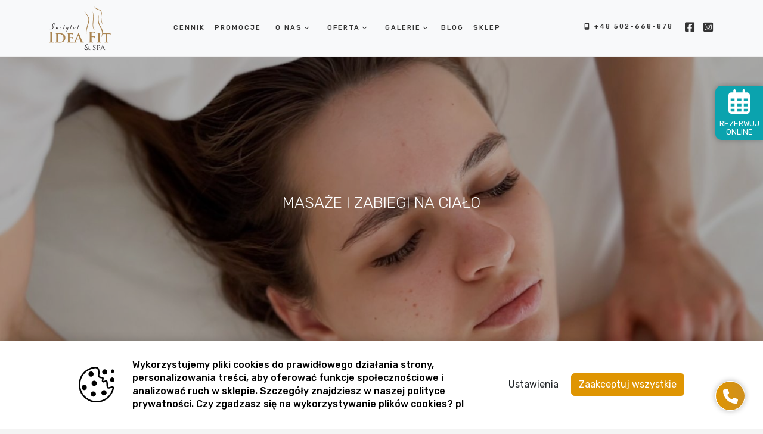

--- FILE ---
content_type: text/html; charset=UTF-8
request_url: https://instytutideafitspa.pl/oferta/masaze-i-zabiegi-na-cialo
body_size: 10681
content:
<!DOCTYPE html>
<html>
<head>
    <meta charset="UTF-8">
    <meta name="viewport" content="width=device-width, initial-scale=1.0">
        <title>MASAŻE I ZABIEGI NA CIAŁO | Instytut Idea Fit&Spa Poznań</title>
            <meta name="description" content="Masaż klasyczny, relaksacyjny, ajurwedyjski, a może gorącymi kamieniami? Sprawdź ofertę masażów oraz zabiegów na ciało w Instytucie Idea Fit&amp;Spa!">
    
    <link rel="preconnect" href="https://fonts.googleapis.com">
    <link rel="preconnect" href="https://fonts.gstatic.com" crossorigin>
    <link href="https://fonts.googleapis.com/css2?family=Rubik:ital,wght@0,300;0,400;0,500;0,600;0,700;0,800;0,900;1,300;1,400;1,500;1,600;1,700&display=swap"
          rel="stylesheet">
        <link href="/css/app.css?v=6c5e3af42e02f8ef671b5a75f9c82494" rel="stylesheet" type="text/css"/>
        <!-- Google Tag Manager -->
    <script>(function(w,d,s,l,i){w[l]=w[l]||[];w[l].push({'gtm.start':
                new Date().getTime(),event:'gtm.js'});var f=d.getElementsByTagName(s)[0],
            j=d.createElement(s),dl=l!='dataLayer'?'&l='+l:'';j.async=true;j.src=
            'https://www.googletagmanager.com/gtm.js?id='+i+dl;f.parentNode.insertBefore(j,f);
        })(window,document,'script','dataLayer','GTM-KGXRJ9K');

        gtag('set', 'url_passthrough', true);
        gtag('consent', 'default', {
                        'required': 'denied',
                        'ad_storage': 'denied',
                        'ad_user_data': 'denied',
                        'ad_personalization': 'denied',
                        'analytics_storage': 'denied',
                        'functionality_storage': 'denied',
                        'personalization_storage': 'denied',
                        'security_storage': 'denied',
                        'adverts': 'denied'
                    });

        window.dataLayer = window.dataLayer || [];
        function gtag(){dataLayer.push(arguments);}
    </script>
    <!-- End Google Tag Manager -->

    <style>
    
</style>

    <link rel="icon" href="/images/fav/icon-32x32.png?v=7efe4ad3bc0b30751700ee9b8fb9eeb3" sizes="32x32"/>
    <link rel="icon" href="/images/fav/icon-192x192.png?v=1939599b2bd5fe5c0f456bacfd231009" sizes="192x192"/>
    <link rel="apple-touch-icon" href="/images/fav/icon-180x180.png?v=55aa9c5e5417e4587a30af45029151bf"/>
    <meta name="msapplication-TileImage" content="/images/fav/icon-270x270.png?v=fa17368f1cd5de95818b7f277a85808d"/>

        <script type="application/ld+json">
{
  "@context": "https://schema.org",
  "@type": "LocalBusiness",
  "name": "Instytut Fit Idea & Spa",
  "image": "http://www.instytutideafitspa.pl/wp-content/uploads/2018/06/logotyp-IDEA-FIT.png",
  "@id": "",
  "url": "https://www.instytutideafitspa.pl/",
  "telephone": "+48 502-668-878",
  "address": {
    "@type": "PostalAddress",
    "streetAddress": "ul. Włodzimierza Majakowskiego 349",
    "addressLocality": "Poznań",
    "postalCode": "61-066",
    "addressCountry": "PL"
  },
  "geo": {
    "@type": "GeoCoordinates",
    "latitude": 52.3942912,
    "longitude": 17.0249747
  },
  "openingHoursSpecification": [{
    "@type": "OpeningHoursSpecification",
    "dayOfWeek": [
      "Monday",
      "Tuesday",
      "Wednesday",
      "Thursday",
      "Friday"
    ],
    "opens": "09:00",
    "closes": "21:00"
  },{
    "@type": "OpeningHoursSpecification",
    "dayOfWeek": "Saturday",
    "opens": "10:00",
    "closes": "16:00"
  }] 
}
</script>


<script type="application/ld+json">
{
  "@context": "https://schema.org",
  "@type": "Organization",
  "name": "Instytut Idea Fit Spa",
  "url": "https://instytutideafitspa.pl/",
  "logo": "https://instytutideafitspa.pl/images/logo.png?v=3de5bc5837d8c52f3f9631413492d0db",
  "contactPoint": {
    "@type": "ContactPoint",
    "telephone": "+48 502-668-878",
    "contactType": "customer service",
    "areaServed": "PL",
    "availableLanguage": "Polish"
  },
  "sameAs": [
    "https://www.facebook.com/instytutideafitspa",
    "https://www.instagram.com/instytutideafitspa/"
  ]
}
</script>

</head>
<body data-domain="instytutideafitspa.pl">
<!-- Google Tag Manager (noscript) -->
<noscript><iframe src="https://www.googletagmanager.com/ns.html?id=GTM-KGXRJ9K"
                  height="0" width="0" style="display:none;visibility:hidden"></iframe></noscript>
<!-- End Google Tag Manager (noscript) -->


<div class="body-container">
    <div class="header-container">
    <nav class="navbar navbar-expand-lg bg-light">
        <div class="container header-container-inner">
            <a href="/"
               class="d-flex align-items-center col-md-3 mb-2 mb-md-0 text-dark text-decoration-none navbar-logo-container">
                <img class="logo" src="/images/logo.png?v=3de5bc5837d8c52f3f9631413492d0db" alt="Instytut Idea Fit & Spa">
            </a>
            <button class="navbar-toggler" type="button" data-bs-toggle="collapse" data-bs-target="#navbarNavDropdown" aria-controls="navbarNavDropdown" aria-expanded="false" aria-label="Toggle navigation">
                <span class="navbar-toggler-icon"></span>
            </button>
            <div class="collapse navbar-collapse" id="navbarNavDropdown">
                <div class="flex-grow-1">
                    <ul class="nav nav-links-menu col-12 col-md-auto mb-2 justify-content-center mb-md-0">
                <li><a href="/cennik" class="nav-link px-2">Cennik</a></li>
                <li><a href="/promocje" class="nav-link px-2">Promocje</a></li>
                <li class="nav-item dropdown">
            <a class="nav-link dropdown__toggle" href="javascript:void(0);">
                O nas
            </a>
                            <ul class="dropdown-menu">
                                <li><a href="/poznaj-nas" class="nav-link px-2">Nasz zespół</a></li>
                <li><a href="/salon" class="nav-link px-2">Salon</a></li>
    
                </ul>
                    </li>
                <li class="nav-item dropdown">
            <a class="nav-link dropdown__toggle" href="javascript:void(0);">
                Oferta
            </a>
            
<ul class="dropdown-menu">
        <li><a class="dropdown-item" href="/oferta/technologia-laserowa">TECHNOLOGIA LASEROWA</a></li>

        <li><a class="dropdown-item" href="/oferta/technologia-masazu-prozniowego-hi-tech">TECHNOLOGIA MASAŻU PRÓŻNIOWEGO HI-TECH</a></li>

        <li><a class="dropdown-item" href="/oferta/masaz-goracymi-kamieniami-poznan">Masaż gorącymi kamieniami</a></li>

        <li><a class="dropdown-item" href="/oferta/masaz-jurwedyjski-poznan">Masaż ajurwedyjski</a></li>

        <li><a class="dropdown-item" href="/oferta/masaz-relaksacyjny-poznan">Masaż relaksacyjny</a></li>

        <li><a class="dropdown-item" href="/oferta/masaz-klasyczny-poznan">Masaż klasyczny</a></li>

        <li><a class="dropdown-item" href="/oferta/trening-ems-poznan">Trening EMS</a></li>

        <li><a class="dropdown-item" href="/oferta/masaz-dla-dwojga-poznan">Masaż dla dwojga</a></li>

        <li><a class="dropdown-item" href="/oferta/rzezbienie-miesni-technologia-hi-tech">RZEŹBIENIE MIĘŚNI TECHNOLOGIĄ HI-TECH</a></li>

        <li><a class="dropdown-item" href="/oferta/innari">INNARI</a></li>

        <li><a class="dropdown-item" href="/oferta/pilates-reformer">PILATES - PILATES REFORMER</a></li>

        <li><a class="dropdown-item" href="/oferta/ujedrnianie-dwutlenkiem-wegla-co2">UJĘDRNIANIE DWUTLENKIEM WĘGLA CO2</a></li>

        <li><a class="dropdown-item" href="/oferta/odchudzajace-mikrofale-technologia-hi-tech">ODCHUDZAJĄCE MIKROFALE TECHNOLOGIA HI-TECH</a></li>

        <li><a class="dropdown-item" href="/oferta/kosmetologia">KOSMETOLOGIA</a></li>

        <li><a class="dropdown-item" href="/oferta/pielegnacja-dloni-i-stop">PIELĘGNACJA DŁONI  I STÓP</a></li>

        <li><a class="dropdown-item" href="/oferta/masaze-i-zabiegi-na-cialo">MASAŻE I ZABIEGI NA CIAŁO</a></li>

        <li><a class="dropdown-item" href="/oferta/zabiegi-na-twarz">Zabiegi na twarz</a></li>

        <li><a class="dropdown-item" href="/oferta/mezoterapia-iglowa">Mezoterapia igłowa</a></li>

        <li><a class="dropdown-item" href="/oferta/makijaz-permanentny">Makijaż permanentny</a></li>

        <li><a class="dropdown-item" href="/oferta/masaz-kobido">Masaż Kobido</a></li>

</ul>
        </li>
                <li class="nav-item dropdown">
            <a class="nav-link dropdown__toggle" href="javascript:void(0);">
                Galerie
            </a>
                            <ul class="dropdown-menu">
                                <li><a href="/filmy" class="nav-link px-2">Filmy</a></li>
                <li><a href="/galeria" class="nav-link px-2">Zdjęcia</a></li>
    
                </ul>
                    </li>
                <li><a href="/blog" class="nav-link px-2">Blog</a></li>
                <li><a href="/sklep" class="nav-link px-2">Sklep</a></li>
    
</ul>


                </div>
                <div class="col-md-3 header-contact-data text-end">
                    <div>
                        <a href="tel:+48502668878">
                            <i class="fa-fw fa-solid fa-mobile-screen-button"></i> +48 502-668-878
                        </a>
                    </div>
                    <div>
                        <a href="https://www.facebook.com/instytutideafitspa" target="_blank" class="header__fb"><i
                                    class="fa-brands fa-square-facebook"></i></a>
                        <a href="https://www.instagram.com/instytutideafitspa/" target="_blank" class="header__instagram"><i
                                    class="fa-brands fa-square-instagram"></i></a>
                    </div>
                </div>
            </div>
        </div>
    </nav>
</div>                <div class="header-image">
            <div class="header-image__mask"></div>
            <div class="header-image__title">MASAŻE I ZABIEGI NA CIAŁO</div>
            <div class="parallax" style="background-image: url(/uploads/649/d6f/649d6f8b9c69c883277302.jpg);"></div>
        </div>
        <div class="container mb-5 pb-5">
        <div class="row mt-5 pb-5">
            <div class="row mt-5 pb-5">
            <div class="col-12 col-lg-4">
<div class="c3 text--25 weight--400 lh-5">
                <p>Masaż klasyczny, relaksacyjny, ajurwedyjski, a może gorącymi kamieniami? Pozw&oacute;l przenieść się do świata głębokiego relaksu w Instytucie Idea Fit&amp;Spa!</p>
</div>
            </div>
            <div class="col-12 col-lg-8">
                <div class="lh-8 c6">
                    <h2>Zadbaj o ciało i umysł</h2>

<p>Chcesz w pełni zadbać zar&oacute;wno o swoje ciało, jak i umysł? Zdecyduj się na masaż w Poznaniu w Instytucie Idea Fit&amp;Spa! Dzięki naszemu holistycznemu i indywidualnemu podejściu do potrzeb Klient&oacute;w każdy masaż i zabieg na ciało będzie dla Ciebie wyjątkowym doświadczeniem.</p>

<p>Wszystkie masaże w Poznaniu w Instytucie Idea Fit&amp;Spa skupiają się przede wszystkim na głębokim relaksie i odprężeniu. Dzięki temu po zabiegu poczujesz przypływ pozytywnej energii, Twoje mięśnie będą zrelaksowane, a dolegliwości b&oacute;lowe miną. Poprawisz także krążenie krwi oraz limfy w organizmie, dzięki czemu od razu po zabiegu poczujesz się świetnie!</p>

<p>Szukasz chwili tylko dla siebie lub chcesz podarować ją bliskiej osobie? Możesz zdecydować się na voucher na masaż w Poznaniu w Instytucie Idea Fit&amp;Spa!</p>

<h2>Masaże w Instytucie Idea Fit&amp;Spa</h2>

<p>Salon masażu w Poznaniu oferuje wiele r&oacute;żnych zabieg&oacute;w na ciało oraz masaż&oacute;w. Kt&oacute;ry z nich będzie najlepszy dla Ciebie? Oto kilka naszych propozycji!</p>

<p><strong>Masaż klasyczny </strong>&ndash; czyli dokładne rozmasowanie zar&oacute;wno pojedynczych mięśni, jak i całych układ&oacute;w mięśniowych. Jest to jedna z najstarszych, a jednocześnie jedna z najbardziej popularnych form masażu. Masaż klasyczny to metoda składająca się z serii ruch&oacute;w, kt&oacute;re mają na celu zrelaksowanie i złagodzenie napięcia mięśniowego, poprawę krążenia krwi oraz zmniejszenie b&oacute;lu i sztywności mięśni. Zabieg nie jest bolesny, jednakże niekt&oacute;re punkty nadmiernego napięcia będą mocniej odczuwalne. Standardowa sesja masażu klasycznego zwykle trwa od 30 do 90 minut i obejmuje kilka etap&oacute;w. Efektem masażu klasycznego jest odprężenie całego ciała oraz zapewnienie prawidłowego funkcjonowania mięśni.</p>

<p><strong>Masaż relaksacyjny</strong> &ndash; czyli głębokie odprężenie. Ten rodzaj masażu skierowany jest przede wszystkim na pełny relaks całego ciała i umysłu. Ma on na celu zmniejszenie napięcia mięśniowego i stresu oraz poprawę samopoczucia. Podczas zabiegu stosowane są techniki płytkiego działania, aby nie wchodzić w strefy nadmiernej wrażliwości b&oacute;lowej. Masaż relaksacyjny jest więc niesamowicie przyjemną metodą terapeutyczną, kt&oacute;ra oferuje wiele korzyści zar&oacute;wno dla zdrowia fizycznego, jak i emocjonalnego.</p>

<p><strong>Masaż gorącymi kamieniami</strong> &ndash; czyli moc głębokiego ciepła. Gabinet masażu w Poznaniu w naszym Instytucie oferuje r&oacute;wnież masaż gorącymi kamieniami z wykorzystaniem starożytnych technik Dalekiego Wschodu. Zabieg ten wykorzystywany jest przede wszystkim w celu łagodzenia b&oacute;lu mięśni i staw&oacute;w, redukcji stresu, a także relaksu i odprężenia. Ten wyjątkowy spa masaż w Poznaniu wykonywany jest za pomocą rozgrzanych kamieni bazaltowych, kt&oacute;re są idealne gładkie, a dodatkowo są doskonałym nośnikiem oraz przewodnikiem ciepła.</p>

<p><strong>Masaż ajurwedyjski</strong> &ndash; czyli wielowiekowa nauka wschodu. Masaż ten to holistyczna metoda, kt&oacute;ra skupia się przede wszystkim na przywr&oacute;ceniu prawidłowego obiegu energii wewnętrznej oraz odblokowaniu czakr. Do wykonania zabiegu wykorzystywane są jedynie w pełni naturalne produkty, przeznaczone wyłącznie do wykonywania tego rodzaju masaż&oacute;w. Zabieg wykonywany jest według ściśle określonych reguł opracowanych na podstawie ajurwedyjskich uczonych. Ma on na celu przywr&oacute;cenie r&oacute;wnowagi w ciele i umyśle, poprzez stymulowanie punkt&oacute;w akupresurowych, uwalnianie napięć mięśniowych oraz intensywne uciskanie i rozciąganie w celu poprawy krążenia krwi. Ta wyjątkowa technika podchodzi do ciała całościowo i skupia się na całym organizmie, a nie na jego pojedynczych partiach.</p>

<p><strong>Kobido</strong> &ndash; czyli, lifting bez skalpela. Jest to najstarsza i najbardziej skomplikowana forma masażu pochodząca z Japonii. Masaż ten obejmuje twarz, szyję, dekolt, ramiona i okolicę międzyłopatkową. Składa się z kilku etap&oacute;w. Rozpoczyna się od etapu relaksu i odprężenia. Jest to etap przygotowania i wstępu do kolejnych składowych. Gł&oacute;wną częścią jest faza szybkich i energicznych ruch&oacute;w, kt&oacute;re powodują silny lifting twarzy. Efekty są widoczne już po pierwszym zabiegu, a co ważne jest to zabieg bankietowy, dlatego też będzie idealnym wyborem zar&oacute;wno na co dzień, jak i przed wielkim wyjściem.</p>

<p>Szukasz pomysłu na prezent? Idealną propozycją będzie masaż w Poznaniu &ndash; voucher na masaż spa w Instytucie Idea Fit&amp;Spa to wszystko, czego potrzebuje ciało i umysł! Sprawdź także nasze zabiegi kosmetologiczne w zakładce <a href="https://www.instytutideafitspa.pl/">kosmetologia</a>.</p>
                </div>
            </div>
        </div>
        </div>

                                                                                                                                                                                                                                                                                                                                                                                                                                                                                                                                                                                                                                                                                                                                                                                    
        <div class="row justify-content-center">
                                                <div class="col-12 col-lg-6 mb-5 mb-lg-0">
                                                                                <div class="box">
                                <div class="block-header p-0">
                                    <div class="block-header__title">MASAŻE CIAŁA RELAKSACYJNE I KLASYCZNE</div>
                                </div>

                                <div class="divider mb-2">
                                    <div class="divider__inner">
                                        <i class="fa-solid fa-leaf"></i>
                                    </div>
                                </div>
                                <div class="pricing">
                                                                                                                                                                <div class="pricing__item">
                                                <div class="pricing__row">
                                                    <div class="pricing__name">Masaż czekoladą 60 minut</div>
                                                    <div class="pricing__price">260 zł</div>
                                                </div>
                                                                                            </div>
                                                                                                                                                                                                        <div class="pricing__item">
                                                <div class="pricing__row">
                                                    <div class="pricing__name">Masaż klasyczny 60 minut</div>
                                                    <div class="pricing__price">290 zł</div>
                                                </div>
                                                                                            </div>
                                                                                                                                                                                                        <div class="pricing__item">
                                                <div class="pricing__row">
                                                    <div class="pricing__name">Masaż klasyczny tył ciała - nogi i plecy 40 minut</div>
                                                    <div class="pricing__price">200 zł</div>
                                                </div>
                                                                                            </div>
                                                                                                                                                                                                        <div class="pricing__item">
                                                <div class="pricing__row">
                                                    <div class="pricing__name">Masaż relaksacyjny 60 minut</div>
                                                    <div class="pricing__price">250 zł</div>
                                                </div>
                                                                                            </div>
                                                                                                                                                                                                        <div class="pricing__item">
                                                <div class="pricing__row">
                                                    <div class="pricing__name">Masaż relaksacyjny ciepłym masłem Shea 60 minut</div>
                                                    <div class="pricing__price">320 zł</div>
                                                </div>
                                                                                            </div>
                                                                                                                                                                                                        <div class="pricing__item">
                                                <div class="pricing__row">
                                                    <div class="pricing__name">Masaż relaksacyjny dłoni 20 minut</div>
                                                    <div class="pricing__price">60 zł</div>
                                                </div>
                                                                                            </div>
                                                                                                                                                                                                        <div class="pricing__item">
                                                <div class="pricing__row">
                                                    <div class="pricing__name">Masaż relaksacyjny częściowy 30 minut</div>
                                                    <div class="pricing__price">160 zł</div>
                                                </div>
                                                                                            </div>
                                                                                                                                                                                                        <div class="pricing__item">
                                                <div class="pricing__row">
                                                    <div class="pricing__name">Masaż relaksacyjny tył ciała - nogi i plecy 40 minut</div>
                                                    <div class="pricing__price">180 zł</div>
                                                </div>
                                                                                            </div>
                                                                                                                                                                                                                                </div>
                            </div>
                                                                                <div class="box">
                                <div class="block-header p-0">
                                    <div class="block-header__title">MASAŻE CIAŁA SPECJALISTYCZNE</div>
                                </div>

                                <div class="divider mb-2">
                                    <div class="divider__inner">
                                        <i class="fa-solid fa-leaf"></i>
                                    </div>
                                </div>
                                <div class="pricing">
                                                                                                                                                                <div class="pricing__item">
                                                <div class="pricing__row">
                                                    <div class="pricing__name">Masaż kamieniami 60 minut</div>
                                                    <div class="pricing__price">260 zł</div>
                                                </div>
                                                                                            </div>
                                                                                                                                                                                                        <div class="pricing__item">
                                                <div class="pricing__row">
                                                    <div class="pricing__name">Masaż kamieniami tył ciała 40 minut</div>
                                                    <div class="pricing__price">180 zł</div>
                                                </div>
                                                                                            </div>
                                                                                                                                                                                                        <div class="pricing__item">
                                                <div class="pricing__row">
                                                    <div class="pricing__name">Masaż świecą 60 minut</div>
                                                    <div class="pricing__price">350 zł</div>
                                                </div>
                                                                                            </div>
                                                                                                                                                                                                                                </div>
                            </div>
                                                                                <div class="box">
                                <div class="block-header p-0">
                                    <div class="block-header__title">RYTUAŁY NA CIAŁO</div>
                                </div>

                                <div class="divider mb-2">
                                    <div class="divider__inner">
                                        <i class="fa-solid fa-leaf"></i>
                                    </div>
                                </div>
                                <div class="pricing">
                                                                                                                                                                <div class="pricing__item">
                                                <div class="pricing__row">
                                                    <div class="pricing__name">Rytuał Korzenne Odpreżenie  </div>
                                                    <div class="pricing__price">380 zł</div>
                                                </div>
                                                                                            </div>
                                                                                                                                                                                                                                </div>
                            </div>
                                            </div>
                                                                <div class="col-12 col-lg-6 mb-5 mb-lg-0">
                                                                                <div class="box">
                                <div class="block-header p-0">
                                    <div class="block-header__title">MASAŻE CIAŁA AJURVEDYJSKIE</div>
                                </div>

                                <div class="divider mb-2">
                                    <div class="divider__inner">
                                        <i class="fa-solid fa-leaf"></i>
                                    </div>
                                </div>
                                <div class="pricing">
                                                                                                                                                                <div class="pricing__item">
                                                <div class="pricing__row">
                                                    <div class="pricing__name">Masaż Udvartana 60 minut</div>
                                                    <div class="pricing__price">300 zł</div>
                                                </div>
                                                                                            </div>
                                                                                                                                                                                                                                </div>
                            </div>
                                                                                <div class="box">
                                <div class="block-header p-0">
                                    <div class="block-header__title">MANUALNY DRENAŻ LIMFATYCZNY</div>
                                </div>

                                <div class="divider mb-2">
                                    <div class="divider__inner">
                                        <i class="fa-solid fa-leaf"></i>
                                    </div>
                                </div>
                                <div class="pricing">
                                                                                                                                                                <div class="pricing__item">
                                                <div class="pricing__row">
                                                    <div class="pricing__name">Drenaż NOGI</div>
                                                    <div class="pricing__price">200 zł</div>
                                                </div>
                                                                                            </div>
                                                                                                                                                                                                        <div class="pricing__item">
                                                <div class="pricing__row">
                                                    <div class="pricing__name">Drenaż nogi i ręce</div>
                                                    <div class="pricing__price">220 zł</div>
                                                </div>
                                                                                            </div>
                                                                                                                                                                                                                                </div>
                            </div>
                                            </div>
                                    </div>
    </div>
    <footer class="footer">
    <div class="container">
        <div class="row footer__list">
            <div class="col-12 col-md-4 mb-4 mb-md-0 text-center text-md-start">
                <h2 class="footer__header">
                    Godziny pracy instytutu

                </h2>
                <div>
                    <div class="footer__item"><i class="fa-fw fa-regular fa-clock"></i> Pon. – Pt. 9.00 – 21.00</div>
<div class="footer__item"><i class="fa-fw fa-regular fa-clock"></i> Sobota 10.00 – 16.00</div>
<div class="footer__item"><i class="fa-fw fa-regular fa-clock"></i> Niedziela zamknięte</div>

                </div>
            </div>
            <div class="col-12 col-md-4 mb-4 mb-md-0 text-center text-md-start">
                <h2 class="footer__header">
                    Linki do ofert

                </h2>
                <div>
                    <div class="footer__item"><i class="fa-fw fa-solid fa-wand-sparkles"></i> <a href="https://www.instytutideafitspa.pl/cennik">Cennik</a></div>
<div class="footer__item"><i class="fa-fw fa-solid fa-wand-sparkles"></i> <a href="https://www.instytutideafitspa.pl/salon">Salon</a></div>
<div class="footer__item"><i class="fa-fw fa-solid fa-wand-sparkles"></i> <a href="https://www.instytutideafitspa.pl/sklep">Sklep</a></div>

                </div>
            </div>
            <div class="col-12 col-md-4 mb-4 mb-md-0 text-center text-md-start">
                <h2 class="footer__header">
                    Kontakt

                </h2>
                <div>
                    <div class="footer__item"><i class="fa-fw fa-solid fa-location-dot"></i> 61-066 Poznań ul. Majakowskiego 349</div>
<div class="footer__item"><i class="fa-fw fa-solid fa-mobile-screen-button"></i> +48 502-668-878</div>
<div class="footer__item"><i class="fa-fw fa-regular fa-envelope"></i> biuro@ideafitspa.pl</div>

                </div>
            </div>
        </div>
        <hr>
        <div class="footer__bottom">
            <div class="footer__l">
                <div class="footer__info">
                    © Copyright Instytut Idea Fit Spa •
                    <a rel="nofollow" href="/regulaminy">Regulaminy</a> •
                    <a rel="nofollow" href="/polityka-prywatnosci">Polityka prywatności</a> •
                    <a rel="nofollow" href="/klauzula-informacyjna">Klauzula informacyjna</a>
                </div>
                <div class="footer__pfr">
                    <img src="/images/pfr.png?v=5feb776539754ed403dedb3753cc718e">
                </div>
            </div>
            <div class="footer__r">
                <a href="https://www.facebook.com/instytutideafitspa" target="_blank" class="footer__fb"><i
                            class="fa-brands fa-square-facebook"></i></a>
                <a href="https://www.instagram.com/instytutideafitspa/" target="_blank" class="header__fb"><i
                            class="fa-brands fa-square-instagram"></i></a>
            </div>

        </div>
    </div>
</footer></div>

<div class="booksy">
    <a class="booksy__link" href="https://booksy.com/pl-pl/dl/show-business/100883" target="_blank" rel="nofollow"></a>
    <div class="booksy__container">
    <div class="booksy__icon">
        <svg xmlns="http://www.w3.org/2000/svg" viewBox="0 0 448 512">
            <!--!Font Awesome Free 6.5.2 by @fontawesome - https://fontawesome.com License - https://fontawesome.com/license/free Copyright 2024 Fonticons, Inc.-->
            <path d="M152 24c0-13.3-10.7-24-24-24s-24 10.7-24 24V64H64C28.7 64 0 92.7 0 128v16 48V448c0 35.3 28.7 64 64 64H384c35.3 0 64-28.7 64-64V192 144 128c0-35.3-28.7-64-64-64H344V24c0-13.3-10.7-24-24-24s-24 10.7-24 24V64H152V24zM48 192h80v56H48V192zm0 104h80v64H48V296zm128 0h96v64H176V296zm144 0h80v64H320V296zm80-48H320V192h80v56zm0 160v40c0 8.8-7.2 16-16 16H320V408h80zm-128 0v56H176V408h96zm-144 0v56H64c-8.8 0-16-7.2-16-16V408h80zM272 248H176V192h96v56z" fill="#fff"/>
        </svg>
    </div>
    <div class="booksy__title">REZERWUJ ONLINE</div>
    </div>
</div>
    




    <div class="cookies-toolbar" id="cookies"
         >
        <div class="container-lg">
            <div class="cookies-toolbar__inner">
                <div class="cookies-toolbar__image-container">
                    <img src="/images/cookies.svg?v=23a5792f5ae6042c8959cf1bac30a9aa" class="cookies__image">
                </div>
                <div class="cookies-toolbar__text">
                    Wykorzystujemy pliki cookies do prawidłowego działania strony, personalizowania treści, aby oferować funkcje społecznościowe i analizować ruch w sklepie. Szczegóły znajdziesz w naszej polityce prywatności. Czy zgadzasz się na wykorzystywanie plików cookies? pl
                </div>
                <div class="cookies-toolbar__button-container">
                    <button class="btn btn-grey btn-xxs cookies-toolbar__button me-2" id="show-cookies-settings">
                        Ustawienia
                    </button>

                    <button class="btn btn-primary btn-xxs cookies-toolbar__button" type="submit"
                            data-cookies-accept-all>
                        Zaakceptuj wszystkie
                    </button>
                </div>
            </div>
        </div>
    </div>

    <div class="cookies-open" id="cookies-open-settings"
         style="display: none;">
        <img src="/images/cookies.svg?v=23a5792f5ae6042c8959cf1bac30a9aa" class="cookies-open__image" alt="">
    </div>

    <div class="cookies" id="cookies-settings">
        <div class="cookies__modal-outer">
            <div class="cookies__modal">
                <div class="cookies__header">Dostosowujemy się do Ciebie</div>
                <div class="cookies__container">
                    <div>
                        Używamy <u>ciasteczek</u>, dzięki którym nasza strona jest dla Ciebie bardziej przyjazna i działa niezawodnie.<br>  <br> <b>Ustawienia ciasteczek</b>  <br><br> Poniżej możesz sprawdzić, jakie dane zbieramy w ciasteczkach i po co je zbieramy. Nie na wszystkie musisz się zgodzić. Zawsze możesz zmienić swój wybór na stronie ciasteczek.

                    </div>

                    <div class="cookies-accordion__accordion pt-5">
                                                    <div class="cookies-accordion__item">
                                <div class="cookies-accordion__header">
                                    <div class="cookies-accordion__button text--16">
                                        <div class="flex-grow-1 cookies-accordion__title">Ciasteczka, dzięki którym działa strona</div>
                                                                                    <div class="form-switch">
                                                <input class="switch-input" type="checkbox" id="required" disabled
                                                       checked/><label class="switch" for="switch"></label>
                                            </div>
                                                                            </div>
                                </div>
                                <div class="cookies-accordion__collapse">
                                    <div class="cookies-accordion__body">
                                        Są niezbędne, by nasza strona działała prawidłowo, dlatego nie możesz z nich zrezygnować. Danych z tych ciasteczek używamy, aby zapewnić Ci bezpieczeństwo i wykrywać ewentualne błędy na naszej stronie.
                                    </div>
                                </div>
                            </div>
                                                    <div class="cookies-accordion__item">
                                <div class="cookies-accordion__header">
                                    <div class="cookies-accordion__button text--16">
                                        <div class="flex-grow-1 cookies-accordion__title">Zgoda na przechowywanie danych dotyczących reklam</div>
                                                                                    <div class="form-check form-switch">
                                                <input class="switch-input" data-cookie-type="ad_storage" type="checkbox" id="ad_storage"
                                                       />
                                                <label class="switch" for="switch"></label>
                                            </div>
                                                                            </div>
                                </div>
                                <div class="cookies-accordion__collapse">
                                    <div class="cookies-accordion__body">
                                        Pozwól na przechowywanie danych dotyczących reklam, co umożliwia personalizację i optymalizację wyświetlanych reklam w zgodzie z Twoimi preferencjami.
                                    </div>
                                </div>
                            </div>
                                                    <div class="cookies-accordion__item">
                                <div class="cookies-accordion__header">
                                    <div class="cookies-accordion__button text--16">
                                        <div class="flex-grow-1 cookies-accordion__title">Zgoda na wykorzystanie danych użytkownika w celach reklamowych</div>
                                                                                    <div class="form-check form-switch">
                                                <input class="switch-input" data-cookie-type="ad_user_data" type="checkbox" id="ad_user_data"
                                                       />
                                                <label class="switch" for="switch"></label>
                                            </div>
                                                                            </div>
                                </div>
                                <div class="cookies-accordion__collapse">
                                    <div class="cookies-accordion__body">
                                        Umożliwia wykorzystanie danych użytkownika do celów reklamowych, co pozwala na lepsze dopasowanie reklam do indywidualnych preferencji i zachowań użytkownika.
                                    </div>
                                </div>
                            </div>
                                                    <div class="cookies-accordion__item">
                                <div class="cookies-accordion__header">
                                    <div class="cookies-accordion__button text--16">
                                        <div class="flex-grow-1 cookies-accordion__title">Zgoda na personalizację reklam</div>
                                                                                    <div class="form-check form-switch">
                                                <input class="switch-input" data-cookie-type="ad_personalization" type="checkbox" id="ad_personalization"
                                                       />
                                                <label class="switch" for="switch"></label>
                                            </div>
                                                                            </div>
                                </div>
                                <div class="cookies-accordion__collapse">
                                    <div class="cookies-accordion__body">
                                        Pozwól na personalizację reklam na podstawie informacji o Twoich zainteresowaniach i zachowaniach, co prowadzi do bardziej odpowiednich i skutecznych reklam.
                                    </div>
                                </div>
                            </div>
                                                    <div class="cookies-accordion__item">
                                <div class="cookies-accordion__header">
                                    <div class="cookies-accordion__button text--16">
                                        <div class="flex-grow-1 cookies-accordion__title">Zgoda na przechowywanie danych analitycznych</div>
                                                                                    <div class="form-check form-switch">
                                                <input class="switch-input" data-cookie-type="analytics_storage" type="checkbox" id="analytics_storage"
                                                       />
                                                <label class="switch" for="switch"></label>
                                            </div>
                                                                            </div>
                                </div>
                                <div class="cookies-accordion__collapse">
                                    <div class="cookies-accordion__body">
                                        Pozwól na przechowywanie danych analitycznych w celu śledzenia i analizowania ruchu na stronie internetowej, co pomaga w zrozumieniu zachowań użytkowników i doskonaleniu doświadczenia online.
                                    </div>
                                </div>
                            </div>
                                                    <div class="cookies-accordion__item">
                                <div class="cookies-accordion__header">
                                    <div class="cookies-accordion__button text--16">
                                        <div class="flex-grow-1 cookies-accordion__title">Zgoda na przechowywanie danych funkcjonalnych</div>
                                                                                    <div class="form-check form-switch">
                                                <input class="switch-input" data-cookie-type="functionality_storage" type="checkbox" id="functionality_storage"
                                                       />
                                                <label class="switch" for="switch"></label>
                                            </div>
                                                                            </div>
                                </div>
                                <div class="cookies-accordion__collapse">
                                    <div class="cookies-accordion__body">
                                        Umożliwia przechowywanie danych funkcjonalnych, które są niezbędne do zapewnienia pełnej funkcjonalności strony internetowej, takiej jak preferencje użytkownika czy ustawienia językowe.
                                    </div>
                                </div>
                            </div>
                                                    <div class="cookies-accordion__item">
                                <div class="cookies-accordion__header">
                                    <div class="cookies-accordion__button text--16">
                                        <div class="flex-grow-1 cookies-accordion__title">Zgoda na przechowywanie danych do personalizacji</div>
                                                                                    <div class="form-check form-switch">
                                                <input class="switch-input" data-cookie-type="personalization_storage" type="checkbox" id="personalization_storage"
                                                       />
                                                <label class="switch" for="switch"></label>
                                            </div>
                                                                            </div>
                                </div>
                                <div class="cookies-accordion__collapse">
                                    <div class="cookies-accordion__body">
                                        Pozwól na przechowywanie danych służących do personalizacji treści i doświadczenia użytkownika na stronie internetowej, co pozwala na lepsze dopasowanie zawartości do indywidualnych preferencji.
                                    </div>
                                </div>
                            </div>
                                                    <div class="cookies-accordion__item">
                                <div class="cookies-accordion__header">
                                    <div class="cookies-accordion__button text--16">
                                        <div class="flex-grow-1 cookies-accordion__title">Zgoda na przechowywanie danych bezpieczeństwa</div>
                                                                                    <div class="form-check form-switch">
                                                <input class="switch-input" data-cookie-type="security_storage" type="checkbox" id="security_storage"
                                                       />
                                                <label class="switch" for="switch"></label>
                                            </div>
                                                                            </div>
                                </div>
                                <div class="cookies-accordion__collapse">
                                    <div class="cookies-accordion__body">
                                        Umożliwia przechowywanie danych służących do zapewnienia bezpieczeństwa witryny internetowej, co pomaga w identyfikowaniu i zapobieganiu próbom naruszenia bezpieczeństwa oraz ochronie poufności danych użytkowników.
                                    </div>
                                </div>
                            </div>
                                                    <div class="cookies-accordion__item">
                                <div class="cookies-accordion__header">
                                    <div class="cookies-accordion__button text--16">
                                        <div class="flex-grow-1 cookies-accordion__title">Pliki cookie związane z reklamami i ich odbiorcami</div>
                                                                                    <div class="form-check form-switch">
                                                <input class="switch-input" data-cookie-type="adverts" type="checkbox" id="adverts"
                                                       />
                                                <label class="switch" for="switch"></label>
                                            </div>
                                                                            </div>
                                </div>
                                <div class="cookies-accordion__collapse">
                                    <div class="cookies-accordion__body">
                                        Te pliki cookie mogą być ustawiane przez naszych partnerów reklamowych za pośrednictwem naszej strony internetowej. Mogą one być wykorzystywane przez te firmy do budowania profilu zainteresowań użytkownika i wyświetlania odpowiednich reklam na innych stronach. Nie przechowują one bezpośrednio danych osobowych, lecz opierają się na jednoznacznej identyfikacji przeglądarki i sprzętu internetowego. Jeśli użytkownik nie zezwoli na stosowanie tych plików cookie, doświadcza mniej ukierunkowanych reklam.
                                    </div>
                                </div>
                            </div>
                                            </div>
                </div>

                <div class="cookies__footer">
                    <div class="cookies__button-container">
                        <button class="btn btn-grey btn-xxs cookies__save" type="submit" id="cookies-accept">
                            Zapisz
                        </button>
                        <button class="btn btn-primary btn-xxs cookies__button" type="submit" data-cookies-accept-all>
                            Zaakceptuj wszystkie
                        </button>
                    </div>
                </div>
            </div>
        </div>
    </div>

<div class="cc cc__container">
    <a href="tel:502668878" class="cc__href">
        <div class="cc__button">
            <i class="fa fa-phone" aria-hidden="true"></i>
        </div>
    </a>
</div>

</body>

<script>
    var alerts = [];
</script>
    <script src="/js/scripts.min.js?v=1e8bac01dfefee8d6307fbc8f5f97f88"></script>
<script src="/bundles/fosjsrouting/js/router.js?v=e182cc15962d7e34f5e9ddfd3b5d0c44" type="text/javascript"></script>
<script src="/js/routing?callback=fos.Router.setData"></script>


</html>


--- FILE ---
content_type: application/javascript
request_url: https://instytutideafitspa.pl/js/routing?callback=fos.Router.setData
body_size: 1593
content:
/**/fos.Router.setData({"base_url":"","routes":{"app_admin_author_sort":{"tokens":[["text","\/admin\/personel\/sortuj"]],"defaults":[],"requirements":[],"hosttokens":[],"methods":["POST"],"schemes":[]},"app_admin_gallery_sort":{"tokens":[["text","\/admin\/gallery\/sortuj"]],"defaults":[],"requirements":[],"hosttokens":[],"methods":["POST"],"schemes":[]},"app_admin_gallery_sort_images":{"tokens":[["text","\/admin\/gallery\/sortuj-zdjecia"]],"defaults":[],"requirements":[],"hosttokens":[],"methods":["POST"],"schemes":[]},"app_admin_menu_sort":{"tokens":[["text","\/admin\/menu\/\/sortuj"]],"defaults":[],"requirements":[],"hosttokens":[],"methods":["POST"],"schemes":[]},"app_admin_offer_sort":{"tokens":[["text","\/admin\/offer\/\/sortuj"]],"defaults":[],"requirements":[],"hosttokens":[],"methods":["POST"],"schemes":[]},"app_admin_partner_sort":{"tokens":[["text","\/admin\/partner\/\/sortuj"]],"defaults":[],"requirements":[],"hosttokens":[],"methods":["POST"],"schemes":[]},"app_admin_product_sort":{"tokens":[["text","\/admin\/product\/sortuj"]],"defaults":[],"requirements":[],"hosttokens":[],"methods":["POST"],"schemes":[]},"app_admin_settings_upload":{"tokens":[["text","\/admin\/settings\/upload"]],"defaults":[],"requirements":[],"hosttokens":[],"methods":["POST"],"schemes":[]},"app_admin_slider_sort":{"tokens":[["text","\/admin\/slider\/\/sortuj"]],"defaults":[],"requirements":[],"hosttokens":[],"methods":["POST"],"schemes":[]},"add_to_cart":{"tokens":[["text","\/koszyk\/dodaj"]],"defaults":[],"requirements":[],"hosttokens":[],"methods":["POST"],"schemes":[]}},"prefix":"","host":"instytutideafitspa.pl","port":"","scheme":"https","locale":"pl"});

--- FILE ---
content_type: image/svg+xml
request_url: https://instytutideafitspa.pl/images/cookies.svg?v=23a5792f5ae6042c8959cf1bac30a9aa
body_size: 2799
content:
<svg xmlns="http://www.w3.org/2000/svg" width="71.213" height="70.923" viewBox="0 0 71.213 70.923">
  <g id="cookies" transform="translate(-1027.518 -196.077)">
    <path id="Path_420" data-name="Path 420" d="M1097.467,240.2a35.536,35.536,0,1,1-38.085-44.04c6.946-.715,9.034,3.325,9.528,8.12a40.139,40.139,0,0,1-.036,6.442,19.781,19.781,0,0,0-.091,3.872,3.949,3.949,0,0,0,1.656.934,32.049,32.049,0,0,0,3.745.732c3.011.491,3.343,2.081,3,4.169-.073.441-.17.847-.272,1.268a6.967,6.967,0,0,0-.307,2.622c.013.076.242-.142.585-.2a18.28,18.28,0,0,0,2.024-.541c1.909-.585,3.726-1.142,4.924-.04,1.131,1.04,1.331,4.114,1.531,7.207.159,2.447.319,4.911.686,5.414.489.671,2.521.029,4.41-.568,1.784-.564,3.479-1.1,4.843-.755,1.836.463,2.723,1.928,1.856,5.367Zm-5.822,6.733a32.246,32.246,0,0,0,2.911-7.476c.317-1.258.38-1.7.313-1.713a9.127,9.127,0,0,0-3.2.7c-2.885.912-5.987,1.892-7.744-.515-.875-1.2-1.063-4.1-1.251-6.988-.162-2.488-.323-4.961-.573-5.191-.062-.057-.948.366-2.008.691a20.8,20.8,0,0,1-2.378.631c-2.031.358-3.669.029-4.067-2.23A9.191,9.191,0,0,1,1074,221c.094-.39.184-.765.231-1.051.059-.364,0-.641-.528-.727a34.619,34.619,0,0,1-4.132-.816,6.736,6.736,0,0,1-2.824-1.592c-1.183-1.087-1.041-3.41-.867-6.27a37.912,37.912,0,0,0,.048-5.952c-.33-3.206-1.7-5.911-6.236-5.445a32.494,32.494,0,1,0,31.955,47.789Z" transform="translate(0 0)" fill="#000"/>
    <path id="Path_421" data-name="Path 421" d="M1081.916,246.648a5.223,5.223,0,1,1-7.379.311,5.222,5.222,0,0,1,7.379-.311Z" transform="translate(-20.051 -21.611)" fill="#000" fill-rule="evenodd"/>
    <path id="Path_422" data-name="Path 422" d="M1116.814,280.091a5.223,5.223,0,1,1-7.379.311,5.223,5.223,0,0,1,7.379-.311Z" transform="translate(-35.382 -36.303)" fill="#000" fill-rule="evenodd"/>
    <path id="Path_423" data-name="Path 423" d="M1079.05,284.353a5.223,5.223,0,1,1-7.38.311,5.223,5.223,0,0,1,7.38-.311Z" transform="translate(-18.791 -38.175)" fill="#000" fill-rule="evenodd"/>
    <path id="Path_424" data-name="Path 424" d="M1046.549,261.317a5.223,5.223,0,1,1-7.379.311,5.223,5.223,0,0,1,7.379-.311Z" transform="translate(-4.513 -28.055)" fill="#000" fill-rule="evenodd"/>
    <path id="Path_425" data-name="Path 425" d="M1070.75,214.159a5.223,5.223,0,1,1-7.379.311,5.222,5.222,0,0,1,7.379-.311Z" transform="translate(-15.145 -7.338)" fill="#000" fill-rule="evenodd"/>
    <path id="Path_426" data-name="Path 426" d="M1146.1,235.53a4.457,4.457,0,1,1-6.3.265,4.458,4.458,0,0,1,6.3-.265Z" transform="translate(-48.812 -16.815)" fill="#000" fill-rule="evenodd"/>
    <path id="Path_427" data-name="Path 427" d="M1147.681,206.62a3.4,3.4,0,1,1-4.8.2,3.4,3.4,0,0,1,4.8-.2Z" transform="translate(-50.286 -4.237)" fill="#000" fill-rule="evenodd"/>
    <path id="Path_428" data-name="Path 428" d="M1119.541,206.431a5.223,5.223,0,1,1-7.379.311,5.222,5.222,0,0,1,7.379-.311Z" transform="translate(-36.58 -3.943)" fill="#000" fill-rule="evenodd"/>
  </g>
</svg>
